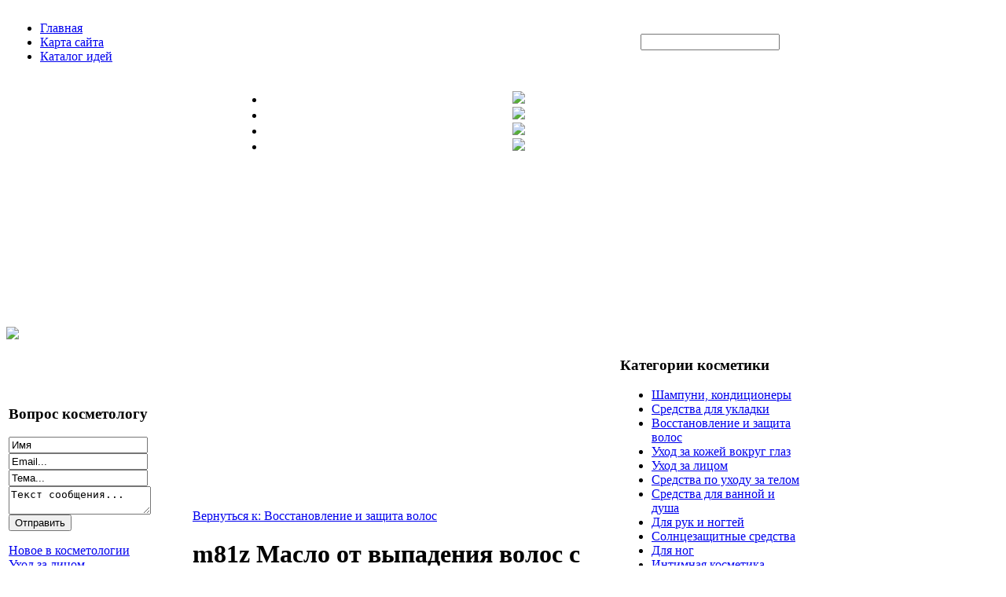

--- FILE ---
content_type: text/html; charset=utf-8
request_url: http://intercosmetics.ru/katalog/vosstanovlenie-i-zashchita-volos/m81z-maslo-ot-vypadeniya-volos-s-ekstraktom-kaktusa-dabur-54021.html
body_size: 10537
content:
<!DOCTYPE html PUBLIC "-//W3C//DTD XHTML 1.0 Transitional//EN" 
"http://www.w3.org/TR/xhtml1/DTD/xhtml1-transitional.dtd">
	<html xmlns="http://www.w3.org/1999/xhtml" xml:lang="ru-ru" lang="ru-ru" >
<head>
  <base href="http://intercosmetics.ru/katalog/vosstanovlenie-i-zashchita-volos/m81z-maslo-ot-vypadeniya-volos-s-ekstraktom-kaktusa-dabur-54021.html" />
  <meta http-equiv="content-type" content="text/html; charset=utf-8" />
  <meta name="keywords" content="женская красота, лечебная косметика, ухаживающая косметика, " />
    <meta name="title" content="m81z Масло от выпадения волос с экстрактом кактуса, Dabur" />
  <meta name="description" content=" Масло от выпадения волос с экстрактами кактуса, жаржира и чеснока. Уникальная формула масла для волос питает волосы и кожу головы. - Кактус, восстанавливает структуру волос, предотвращает их выпадение.   - Жаржир" />
  <title>Восстановление и защита волос : m81z Масло от выпадения волос с экстрактом кактуса, Dabur</title>
  <link href="/katalog/vosstanovlenie-i-zashchita-volos/m81z-maslo-ot-vypadeniya-volos-s-ekstraktom-kaktusa-dabur-54021.html" rel="canonical" />
  <link href="/templates/inter/favicon.ico" rel="shortcut icon" type="image/vnd.microsoft.icon" />
  <link rel="stylesheet" href="/components/com_virtuemart/assets/css/vmsite-ltr.css" type="text/css" />
  <link rel="stylesheet" href="/components/com_virtuemart/assets/css/facebox.css" type="text/css" />
  <link rel="stylesheet" href="/media/system/css/modal.css" type="text/css" />
  <link rel="stylesheet" href="/components/com_virtuemart/assets/css/jquery.fancybox-1.3.4.css" type="text/css" />
  <link rel="stylesheet" href="http://intercosmetics.ru/modules/mod_news_pro_gk4/interface/css/style.css" type="text/css" />
  <link rel="stylesheet" href="/modules/mod_sp_quickcontact/assets/css/style.css" type="text/css" />
  <link rel="stylesheet" href="/modules/mod_accordion_menu/cache/146/63407309e5d8477abe7d6238e231caaf.css" type="text/css" />
  <link rel="stylesheet" href="/modules/mod_AutsonSlideShow/css/skitter.css" type="text/css" />
  <link rel="stylesheet" href="/cache/mod_universal_ajaxlivesearch_theme/96/style.css" type="text/css" />
  <style type="text/css">

.noscript div#offlajn-accordion-146-1-container dl.level1 dl{
  position: static;
}
.noscript div#offlajn-accordion-146-1-container dl.level1 dd.parent{
  height: auto !important;
  display: block;
  visibility: visible;
}

  </style>
  <script src="//ajax.googleapis.com/ajax/libs/jquery/1.6.4/jquery.min.js" type="text/javascript"></script>
  <script src="/components/com_virtuemart/assets/js/jquery.noConflict.js" type="text/javascript"></script>
  <script src="/components/com_virtuemart/assets/js/vmsite.js" type="text/javascript"></script>
  <script src="/components/com_virtuemart/assets/js/facebox.js" type="text/javascript"></script>
  <script src="/components/com_virtuemart/assets/js/vmprices.js" type="text/javascript"></script>
  <script src="/media/system/js/mootools-core.js" type="text/javascript"></script>
  <script src="/media/system/js/core.js" type="text/javascript"></script>
  <script src="/media/system/js/modal.js" type="text/javascript"></script>
  <script src="/components/com_virtuemart/assets/js/fancybox/jquery.fancybox-1.3.4.pack.js" type="text/javascript"></script>
  <script src="/media/system/js/mootools-more.js" type="text/javascript"></script>
  <script src="http://intercosmetics.ru/modules/mod_news_pro_gk4/interface/scripts/engine.js" type="text/javascript"></script>
  <script src="/modules/mod_sp_quickcontact/assets/js/script.js" type="text/javascript"></script>
  <script src="/modules/mod_accordion_menu/cache/146/cc4266736acaac2aa7a565a06d39fc77.js" type="text/javascript"></script>
  <script src="/modules/mod_universal_ajaxlivesearch/engine/dojo.js" type="text/javascript"></script>
  <script src="https://ajax.googleapis.com/ajax/libs/dojo/1.5/dojo/dojo.xd.js" type="text/javascript"></script>
  <script src="/modules/mod_universal_ajaxlivesearch/engine/engine.js" type="text/javascript"></script>
  <script type="text/javascript">
//<![CDATA[ 
vmSiteurl = 'http://intercosmetics.ru/' ;
vmLang = '&amp;lang=ru' ;
Virtuemart.addtocart_popup = '1' ; 
vmCartText = ' %2$s x %1$s добавлен в Вашу корзину.' ;
vmCartError = 'Ошибка обновления корзины' ;
loadingImage = '/components/com_virtuemart/assets/images/facebox/loading.gif' ;
closeImage = '/components/com_virtuemart/assets/images/fancybox/fancy_close.png' ; 
usefancy = false;
//]]>

		window.addEvent('domready', function() {

			SqueezeBox.initialize({});
			SqueezeBox.assign($$('a.modal'), {
				parse: 'rel'
			});
		});
//<![CDATA[
	jQuery(document).ready(function($) {
		$('a.ask-a-question').click( function(){
			$.facebox({
				iframe: '/katalog/vosstanovlenie-i-zashchita-volos/m81z-maslo-ot-vypadeniya-volos-s-ekstraktom-kaktusa-dabur-54021/задать_вопрос.html?tmpl=component',
				rev: 'iframe|550|550'
			});
			return false ;
		});
	/*	$('.additional-images a').mouseover(function() {
			var himg = this.href ;
			var extension=himg.substring(himg.lastIndexOf('.')+1);
			if (extension =='png' || extension =='jpg' || extension =='gif') {
				$('.main-image img').attr('src',himg );
			}
			console.log(extension)
		});*/
	});
//]]>

jQuery(document).ready(function() {
	jQuery("a[rel=vm-additional-images]").fancybox({
		"titlePosition" 	: "inside",
		"transitionIn"	:	"elastic",
		"transitionOut"	:	"elastic"
	});
	jQuery(".additional-images .product-image").click(function() {
		jQuery(".main-image img").attr("src",this.src );
		jQuery(".main-image img").attr("alt",this.alt );
		jQuery(".main-image a").attr("href",this.src );
		jQuery(".main-image a").attr("title",this.alt );
	}); 
});

//<![CDATA[
jQuery(document).ready(function() {
		jQuery('#VMmenu859_4811 li.VmClose ul').hide();
		jQuery('#VMmenu859_4811 li .VmArrowdown').click(
		function() {

			if (jQuery(this).parent().next('ul').is(':hidden')) {
				jQuery('#VMmenu859_4811 ul:visible').delay(500).slideUp(500,'linear').parents('li').addClass('VmClose').removeClass('VmOpen');
				jQuery(this).parent().next('ul').slideDown(500,'linear');
				jQuery(this).parents('li').addClass('VmOpen').removeClass('VmClose');
			}
		});
	});
//]]>

accordionDojo.addOnLoad(accordionDojo, function(){
  var dojo = this;
  dojo.query('.noscript').removeClass('noscript');
  new AccordionMenu({
    node: dojo.byId('offlajn-accordion-146-1'),
    instance: 'offlajn-accordion-146-1',
    classPattern: /off-nav-[0-9]+/,
    mode: 'onclick', 
    interval: '500', 
    level: 1,
    easing:  dojo.fx.easing.cubicInOut,
    accordionmode:  1
  })
});

  dojo.addOnLoad(function(){
      var ajaxSearch = new AJAXSearch({
        node : dojo.byId('offlajn-ajax-search'),
        productsPerPlugin : 3,
        searchRsWidth : 250,
        resultElementHeight : 66,
        minChars : 2,
        searchBoxCaption : 'найти на сайте...',
        noResultsTitle : 'Результаты(0)',
        noResults : 'Ничего не найдено!',
        searchFormUrl : '/index.php',
        enableScroll : '1',
        showIntroText: '1',
        scount: '10',
        stext: 'No results found. Did you mean?',
        moduleId : '96',
        resultAlign : '0',
        targetsearch: '0',
        linktarget: '0',
        keypressWait: '500'
      })
    });
  </script>
  
  <link type="text/css" rel="stylesheet" href="http://intercosmetics.ru/plugins/content/jumultithumb/assets/style.css" />

<link rel="stylesheet" href="/templates/system/css/system.css" type="text/css" />
<link rel="stylesheet" href="/templates/system/css/general.css" type="text/css" />
<link rel="stylesheet" href="/templates/inter/css/template.css" type="text/css" />
<script type="text/javascript" src="http://intercosmetics.ru/modules/mod_virtuemart_magiczoomplus/core/utils.js"></script><!-- Magic Zoom Plus Joomla 1.7 with VirtueMart 2 module module version v4.4.47 [v1.2.22:v4.0.27] -->
<link type="text/css" href="http://intercosmetics.ru/modules/mod_virtuemart_magiczoomplus/core/magiczoomplus.css" rel="stylesheet" media="screen" />
<script type="text/javascript" src="http://intercosmetics.ru/modules/mod_virtuemart_magiczoomplus/core/magiczoomplus.js"></script>
<script type="text/javascript">
	MagicZoomPlus.options = {
		'expand-speed': 500,
		'restore-speed': -1,
		'expand-effect': 'back',
		'restore-effect': 'linear',
		'expand-align': 'screen',
		'expand-position': 'center',
		'expand-size': 'fit-screen',
		'background-color': '#000000',
		'background-opacity': 30,
		'background-speed': 200,
		'caption-speed': 250,
		'caption-position': 'bottom',
		'caption-height': 300,
		'caption-width': 300,
		'buttons': 'show',
		'buttons-position': 'auto',
		'buttons-display': 'previous, next, close',
		'loading-msg': 'Loading zoom...',
		'loading-opacity': 75,
		'slideshow-effect': 'dissolve',
		'slideshow-speed': 800,
		'z-index': 10001,
		'expand-trigger': 'click',
		'restore-trigger': 'auto',
		'expand-trigger-delay': 200,
		'opacity': 50,
		'zoom-width': 300,
		'zoom-height': 300,
		'zoom-position': 'right',
		'selectors-change': 'click',
		'selectors-mouseover-delay': 60,
		'smoothing-speed': 40,
		'zoom-distance': 15,
		'zoom-fade-in-speed': 200,
		'zoom-fade-out-speed': 200,
		'fps': 25,
		'loading-position-x': -1,
		'loading-position-y': -1,
		'x': -1,
		'y': -1,
		'show-title': false,
		'selectors-effect': 'false',
		'selectors-effect-speed': 400,
		'zoom-align': 'top',
		'zoom-window-effect': 'false',
		'selectors-class': '',
		'hint-text': 'Zoom',
		'hint-opacity': 75,
		'initialize-on': 'load',
		'hint-position': 'tl',
		'right-click': 'false',
		'disable-zoom': false,
		'disable-expand': false,
		'keep-thumbnail': false,
		'show-loading': false,
		'slideshow-loop': false,
		'keyboard': false,
		'keyboard-ctrl': false,
		'drag-mode': false,
		'always-show-zoom': false,
		'smoothing': false,
		'opacity-reverse': false,
		'click-to-activate': false,
		'click-to-deactivate': false,
		'preload-selectors-small': false,
		'preload-selectors-big': false,
		'zoom-fade': false,
		'move-on-click': false,
		'preserve-position': false,
		'fit-zoom-window': false,
		'entire-image': false,
		'hint': false,
		'pan-zoom': false,
		'caption-source': 'span'
	}
</script>
<!-- Magic Zoom Plus Joomla 1.7 with VirtueMart 2 module module version v4.4.47 [v1.2.22:v4.0.27] -->
<link type="text/css" href="http://intercosmetics.ru/modules/mod_virtuemart_magiczoomplus/core/magicscroll.css" rel="stylesheet" media="screen" />
<script type="text/javascript" src="http://intercosmetics.ru/modules/mod_virtuemart_magiczoomplus/core/magicscroll.js"></script>
<script type="text/javascript">MagicScroll.options = {}</script></head>
<body>
<div id="verh">
	<div id="verch-top">
	<table>
	<td width="800px"><div class="poisk">
<ul class="menu">
<li class="item-101"><a href="/" >Главная</a></li><li class="item-118"><a href="/karta-sajta.html" >Карта сайта</a></li><li class="item-185"><a href="/katalog-idej.html" >Каталог идей</a></li></ul>
</div></td>
    <td width="220px"><div class="iconci">          
<div id="offlajn-ajax-search">
  <div class="offlajn-ajax-search-container">
  <form id="search-form" action="/component/search/" method="get" onSubmit="return false;">
    <div class="offlajn-ajax-search-inner">
            <input type="text" name="searchword" id="search-area" value="" autocomplete="off" />
        <input type="hidden" name="option" value="com_search" />
              <div id="search-area-close"></div>
      <div id="ajax-search-button"><div class="magnifier"></div></div>
      <div class="ajax-clear"></div>
    </div>
  </form>
  <div class="ajax-clear"></div>
  </div>
</div>
<div class="ajax-clear"></div>
</div></td>

	</tr>
	</table>
	</div>
	<div id="verh-in">
		<div id="sliders">
				<div class="moduletable">
					


<style type="text/css" >

.box_skitter_large115 {width:687px;height:300px;}


.box_skitter_small {width:200px;height:200px;}

.box_skitter {border:0px solid #ffffff; background:#ffffff}
.label_skitter h5
{
padding-left: 10px !important;

}
.label_skitter h5,.label_skitter h5 a{

margin:0;


font-family: BebasNeueRegular !important;


font-size:22px !important;

font-weight:normal !important; 

text-decoration:none !important;

padding-right: 5px !important;

padding-bottom:0px !important;

padding-top:5px !important;

color:#fff !important;

line-height:27px !important;

display: block !important;
text-align:left !important;

}

.label_skitter p{

letter-spacing: 0.4px !important;

line-height:15px !important;

margin:0 !important;


font-family: Arial, Helvetica, sans-serif !important;


font-size:10px !important;

padding-left: 10px !important;

padding-right: 5px !important;

padding-bottom:2px !important;

padding-top:0px !important;

color:#fff !important;

z-index:10 !important;

display: block !important;
text-align:left !important;


}





</style>


<script src="http://intercosmetics.ru/modules/mod_AutsonSlideShow/js/jquery-1.5.2.min.js" type="text/javascript"></script>


<script src="http://intercosmetics.ru/modules/mod_AutsonSlideShow/js/jquery.easing.1.3.js" type="text/javascript"></script>

<script src="http://intercosmetics.ru/modules/mod_AutsonSlideShow/js/jquery.animate-colors-min.js" type="text/javascript"></script>

<script src="http://intercosmetics.ru/modules/mod_AutsonSlideShow/js/jquery.skitter.min.js" type="text/javascript"></script>

<script type='text/javascript'>

var ass115 = jQuery.noConflict();

ass115(document).ready(function(){

ass115('.box_skitter_large115').skitter(

{

dots: false,

fullscreen: false,

label: true,

interval:2500,

navigation:false,

label:true, 

numbers:false,

hideTools:false,

thumbs: false,

velocity:1,

animation: "random",
numbers_align:'center',


animateNumberOut: {backgroundColor:'#333', color:'#fff'},

animateNumberOver: {backgroundColor:'#000', color:'#fff'},

animateNumberActive: {backgroundColor:'#cc3333', color:'#fff'}

}

);

});	

</script>
<div class="joomla_ass" align="center" >

<div class="border_box">

<div class="box_skitter box_skitter_large115" >

<ul>

            <li><img src="/modules/mod_AutsonSlideShow/images/1.jpg" class="random"  /></li><li><img src="/modules/mod_AutsonSlideShow/images/2.jpg" class="random"  /></li><li><img src="/modules/mod_AutsonSlideShow/images/3.jpg" class="random"  /></li><li><img src="/modules/mod_AutsonSlideShow/images/4.jpg" class="random"  /></li>
</ul>

</div>

</div>

</div>


		</div>
	</div>
		<div id="logotip">
<a href="/"><img src="/templates/inter/images/inter-logo.png" border="0"></a></div>
	</div>
</div>
<div id="osn">
				<div class="clr"></div>
    	<div class="m-right"></div>

	<div class="clr"></div>
   		<table>
		<tr>
		<td width="230px"><div class="side-mod-left">		<div class="moduletable">
					<h3>Вопрос косметологу</h3>
					<script type="text/javascript">
window.addEvent('domready',function(){
	var sp_sc97 = new sp_sc('sp_qc_submit', {
		name: document.id('name'),
		modId: 97,
		email: document.id('email'),
		subject: document.id('subject'),
		message: document.id('message'),
		status: document.id("sp_qc_status"),
		name_text: "Имя...",
		email_text: "Email...",
		msg_text: "Текст сообщения...",
		err_msg: "All highlighted fields are required.",
		email_warn: "Please enter a valid Email.",
		wait_text: "Please wait...",
		failed_text: "Email not sent!",
		ajax_url: "http://intercosmetics.ru/modules/mod_sp_quickcontact/helper.php"
	});
});
</script>

<div id="sp_quickcontact97" class="sp_quickcontact">
	<div id="sp_qc_status"></div>
	<div class="sp_qc_clr"></div>
	<input type="text" name="name" id="name" onfocus="if (this.value=='Имя...') this.value='';" onblur="if (this.value=='') this.value='Имя...';" value="Имя" />
	<div class="sp_qc_clr"></div>
	<input type="text" name="email" id="email" onfocus="if (this.value=='Email...') this.value='';" onblur="if (this.value=='') this.value='Email...';" value="Email..." />
	<div class="sp_qc_clr"></div>
	<input type="text" name="subject" id="subject" onfocus="if (this.value=='Тема...') this.value='';" onblur="if (this.value=='') this.value='Тема...';" value="Тема..." />
	<div class="sp_qc_clr"></div>
	<textarea name="message" id="message" onfocus="if (this.value=='Текст сообщения...') this.value='';" onblur="if (this.value=='') this.value='Текст сообщения...';" cols="" rows="">Текст сообщения...</textarea>	
	<div class="sp_qc_clr"></div>
	<input id="sp_qc_submit" class="button" type="submit" value="Отправить" />
	<div class="sp_qc_clr"></div>
</div>		</div>
			<div class="moduletable">
					<div class="noscript">
<div id="offlajn-accordion-146-1-container">
  <div class="offlajn-accordion-146-1-container-inner">
        <div style="overflow: hidden; position: relative;">
    <dl id="offlajn-accordion-146-1" class="level1">
  <dt class="level1 off-nav-119 notparent   first">
    <span class="outer">
      <span class="inner">
        <a href="/novoe-v-kosmetologii.html"><span>Новое в косметологии</span></a>      </span>
    </span>
  </dt>
  <dd class="level1 off-nav-119 notparent   first">
      </dd>
    <dt class="level1 off-nav-132 notparent  ">
    <span class="outer">
      <span class="inner">
        <a href="/ukhod-za-litsom.html"><span>Уход за лицом</span></a>      </span>
    </span>
  </dt>
  <dd class="level1 off-nav-132 notparent  ">
      </dd>
    <dt class="level1 off-nav-182 notparent  ">
    <span class="outer">
      <span class="inner">
        <a href="/ukhod-za-telom.html"><span>Уход за телом</span></a>      </span>
    </span>
  </dt>
  <dd class="level1 off-nav-182 notparent  ">
      </dd>
    <dt class="level1 off-nav-183 notparent  ">
    <span class="outer">
      <span class="inner">
        <a href="/ukhod-za-rukami-i-nogami.html"><span>Уход за руками и ногами</span></a>      </span>
    </span>
  </dt>
  <dd class="level1 off-nav-183 notparent  ">
      </dd>
    <dt class="level1 off-nav-184 notparent   last">
    <span class="outer">
      <span class="inner">
        <a href="/ukhod-za-volosami.html"><span>Уход за волосами</span></a>      </span>
    </span>
  </dt>
  <dd class="level1 off-nav-184 notparent   last">
      </dd>
  </dl>
    </div>
  </div>
</div></div>
		</div>
			<div class="moduletable">
					<h3>Популярная косметика</h3>
						<div class="nspMain nspFs100" id="nsp-nsp_175" style="width:100%;">
					<div class="nspArts bottom" style="width:100%;">
								
														<div class="nspArt" style="width:100%!important;"><div style="padding:0 20px 20px 0"><h4 class="nspHeader tleft fnone"><a href="/katalog/dlya-snyatiya-makiyazha/kosmeticheskie-slivki-quotchereda-i-koren-oduvanchikaquot-65321.html" title="Косметические сливки Череда и корень одуванчика">Косметические сливки Череда и корень оду&hellip;</a></h4><script type="text/javascript">MagicScroll.extraOptions.MagicToolboxSelectors6532 = {'direction':'right'};</script> <!-- Begin magiczoomplus --> <div class="MagicToolboxContainer" style="width: 200px">     <a style="margin:0 auto;" class="MagicZoomPlus" id="MagicZoomPlusImage6532" href="http://intercosmetics.ru/images/stories/virtuemart/product/pic_527b4fd75b769.jpg" rel="zoom-width:250;zoom-height:250;keep-thumbnail:true;opacity-reverse:true;zoom-fade:true;smoothing:true;pan-zoom:true;preload-selectors-small:true;preload-selectors-big:true;selectors-change:click;"><img src="http://intercosmetics.ru/images/stories/virtuemart/product/resized/magictoolbox_cache/5101ee6c70a1d7e646f8f1c67cbd3f81/6/5/6532/thumb200x200/e9c83bcadd4a8a03ab5a439169f70d82.jpg" alt="" /></a>              <div id="MagicToolboxSelectors6532" class="MagicToolboxSelectorsContainer" style="margin-top: 5px">         <a style="margin-bottom: 1px; margin-right: 1px" href="http://intercosmetics.ru/images/stories/virtuemart/product/pic_527b4fd75b769.jpg" rel="zoom-id: MagicZoomPlusImage6532;caption-source: a:title;zoom-width:250;zoom-height:250;keep-thumbnail:true;opacity-reverse:true;zoom-fade:true;smoothing:true;pan-zoom:true;preload-selectors-small:true;preload-selectors-big:true;selectors-change:click;;" rev="http://intercosmetics.ru/images/stories/virtuemart/product/resized/magictoolbox_cache/5101ee6c70a1d7e646f8f1c67cbd3f81/6/5/6532/thumb200x200/e9c83bcadd4a8a03ab5a439169f70d82.jpg"><img src="http://intercosmetics.ru/images/stories/virtuemart/product/resized/magictoolbox_cache/5101ee6c70a1d7e646f8f1c67cbd3f81/6/5/6532/selector50x50/e9c83bcadd4a8a03ab5a439169f70d82.jpg" alt="" /></a>        <div style="clear: both"></div>     </div>                  <div>             </div>     </div> <!-- End magiczoomplus --> <p class="nspText tleft fleft">Очищают, смягчают, питают и освежают кожу         Одуванчик - самое распространенное растение на...</p><p class="nspInfo  tleft fleft"></p><a class="readon  fright" href="/katalog/dlya-snyatiya-makiyazha/kosmeticheskie-slivki-quotchereda-i-koren-oduvanchikaquot-65321.html">Подробнее&#160;&#187;</a></div></div>
														<div class="nspArt" style="width:100%!important;"><div style="padding:0 20px 20px 0"><h4 class="nspHeader tleft fnone"><a href="/katalog/dlya-snyatiya-makiyazha/molochko-dlya-snyatiya-makiyaja-quotmaslo-zarodysheie-pshenicy-i-romashkaquot-65311.html" title="Молочко для снятия макияжа Масло зародышей пшеницы и ромашка">Молочко для снятия макияжа Масло зародыш&hellip;</a></h4><a href="/katalog/dlya-snyatiya-makiyazha/molochko-dlya-snyatiya-makiyaja-quotmaslo-zarodysheie-pshenicy-i-romashkaquot-65311.html"><img class="nspImage tleft fleft" src="http://intercosmetics.ru/images/stories/virtuemart/product/pic_527b4fd66e688.jpg" alt="Молочко для снятия макияжа Масло зародышей пшеницы и ромашка" style="width:80px;height:80px;margin:6px 14px 0 0;"  /></a><p class="nspText tleft fleft">Деликатно очищает даже самую чувствительную кожу              ...</p><p class="nspInfo  tleft fleft"></p><a class="readon  fright" href="/katalog/dlya-snyatiya-makiyazha/molochko-dlya-snyatiya-makiyaja-quotmaslo-zarodysheie-pshenicy-i-romashkaquot-65311.html">Подробнее&#160;&#187;</a></div></div>
					
			</div>
					</div>

<script type="text/javascript">
//<![CDATA[
try {$Gavick;}catch(e){$Gavick = {};};
$Gavick["nsp-nsp_175"] = {
	"animation_speed": 400,
	"animation_interval": 5000,
	"animation_function": Fx.Transitions.Expo.easeIn,
	"news_column": 1,
	"news_rows": 2,
	"links_columns_amount": 0,
	"links_amount": 0,
	"counter_text": '<strong>Страница:</strong>'
};
//]]>
</script>			</div>
	</div></td>
		<td width="540px">
		<div class="skymas"><script type="text/javascript">
<!--
var _acic={dataProvider:10};(function(){var e=document.createElement("script");e.type="text/javascript";e.async=true;e.src="https://www.acint.net/aci.js";var t=document.getElementsByTagName("script")[0];t.parentNode.insertBefore(e,t)})()
//-->
</script><!--2513610444249--><div id='1FMf_2513610444249'></div>
<div class="productdetails-view productdetails">

    
		<div class="back-to-category">
    	<a href="/katalog/vosstanovlenie-i-zashchita-volos.html" class="product-details" title="Восстановление и защита волос">Вернуться к: Восстановление и защита волос</a>
	</div>

        <h1>m81z Масло от выпадения волос с экстрактом кактуса, Dabur</h1>
    
    
    
            <div class="icons">
	        	<div class="clear"></div>
        </div>
    
    
    <div>
	<div class="width60 floatleft">
<div class="main-image">

	<a title="pic_527b4082a3ba0.jpg" rel='vm-additional-images' href="http://intercosmetics.ru/images/stories/virtuemart/product/pic_527b4082a3ba0.jpg"><img src="/images/stories/virtuemart/product/pic_527b4082a3ba0.jpg" alt="pic_527b4082a3ba0.jpg"  /></a><span class="vm-img-desc">pic_527b4082a3ba0.jpg</span>
	 <div class="clear"></div>
</div>
	</div>

	<div class="width40 floatright">
	    <div class="spacer-buy-area">

		
		<div class="product-price" id="productPrice5402">
	<strong></strong><span class="price-crossed" ></span></div>

		
<div class="addtocart-area">

	<form method="post" class="product js-recalculate" action="/katalog.html">
                <input name="quantity" type="hidden" value="1" />
		
		<input type="hidden" name="option" value="com_virtuemart"/>

	</form>

	<div class="clear"></div>
</div>

		

		
	    </div>
	</div>
	<div class="clear"></div>
    </div>

	
	        <div class="product-description">
	    	<span class="title">Описание</span>
	<p>  Масло
 от выпадения волос с экстрактами кактуса, жаржира и чеснока. Уникальная
 формула масла для волос питает волосы и кожу головы. <br>  </p>
 
<br>-   Кактус, восстанавливает структуру волос, предотвращает их выпадение.    
<br>-   Жаржир питает волосы по всей длине. <br>   
<br>-   Чеснок контролирует выпадение волос. <br>   
 
<p>  Применение:
 Тщательно втереть масло от выпадения волос в кожу головы, оставить 
минимум на час, максимум на ночь. Тщательно смыть шампунем. При 
последующем применении можно добавлять 2–3 капли в шампунь. 
Рекомендовано применять 2 раза в неделю. <br>  </p>
<p>  Объём: 200 мл <br>  </p>
<p>  Производитель: Dabur  </p>        </div>
	
    

</div>
<noindex><script type="text/javascript" src="//yandex.st/share/share.js" charset="utf-8"></script>
<div class="yashare-auto-init" data-yashareL10n="ru" data-yashareType="none" data-yashareQuickServices="yaru,vkontakte,facebook,twitter,odnoklassniki,moimir,lj,moikrug,gplus"></div> </noindex></div>
		<td width="230px"><div class="side-mod-right">		<div class="moduletable">
					<h3>Категории косметики</h3>
					
<ul class="VMmenu" id="VMmenu859_4811" >

<li class="VmClose">
	<div >
		<a href="/katalog/shampuni-konditsionery.html" >Шампуни, кондиционеры</a>	</div>
</li>

<li class="VmClose">
	<div >
		<a href="/katalog/sredstva-dlya-ukladki.html" >Средства для укладки</a>	</div>
</li>

<li class="VmOpen">
	<div >
		<a href="/katalog/vosstanovlenie-i-zashchita-volos.html" >Восстановление и защита волос</a>	</div>
</li>

<li class="VmClose">
	<div >
		<a href="/katalog/ukhod-za-kozhej-vokrug-glaz.html" >Уход за кожей вокруг глаз</a>	</div>
</li>

<li class="VmClose">
	<div >
		<a href="/katalog/ukhod-za-litsom.html" >Уход за лицом</a>	</div>
</li>

<li class="VmClose">
	<div >
		<a href="/katalog/sredstva-po-ukhodu-za-telom.html" >Средства по уходу за телом</a>	</div>
</li>

<li class="VmClose">
	<div >
		<a href="/katalog/sredstva-dlya-vannoj-i-dusha.html" >Средства для ванной и душа</a>	</div>
</li>

<li class="VmClose">
	<div >
		<a href="/katalog/dlya-ruk-i-nogtej.html" >Для рук и ногтей</a>	</div>
</li>

<li class="VmClose">
	<div >
		<a href="/katalog/solntsezashchitnye-sredstva.html" >Солнцезащитные средства</a>	</div>
</li>

<li class="VmClose">
	<div >
		<a href="/katalog/dlya-nog.html" >Для ног</a>	</div>
</li>

<li class="VmClose">
	<div >
		<a href="/katalog/intimnaya-kosmetika.html" >Интимная косметика</a>	</div>
</li>

<li class="VmClose">
	<div >
		<a href="/katalog/ukhod-za-grudyu.html" >Уход за грудью</a>	</div>
</li>

<li class="VmClose">
	<div >
		<a href="/katalog/dlya-snyatiya-makiyazha.html" >Для снятия макияжа</a>	</div>
</li>
</ul>
		</div>
			<div class="moduletable">
					<h3>Популярные статьи</h3>
						<div class="nspMain nspFs100" id="nsp-nsp_174" style="width:100%;">
					<div class="nspArts bottom" style="width:100%;">
								
														<div class="nspArt" style="width:100%!important;"><div style="padding:0 20px 20px 0"><h4 class="nspHeader tleft fnone"><a href="/ukhod-za-litsom/sakharnye-usta-ukhod-za-gubami.html" title="Сахарные уста - уход за губами">Сахарные уста - уход за губами</a></h4><a href="/ukhod-za-litsom/sakharnye-usta-ukhod-za-gubami.html" class="nspImageWrapper tleft fleft" style="margin:6px 14px 0 0;"><img class="nspImage tleft fleft" src="/images/stories/uhod-sa-gubami.jpg" alt="Сахарные уста - уход за губами" style="width:80px;height:56px;"  /></a><p class="nspText tleft fleft">Пиллинг губам так же полезен как и любой зоне кожного покрова. Благодаря регулярным процедурам не только достигается их безупречный вид,...</p><p class="nspInfo  tleft fleft"></p><a class="readon  fright" href="/ukhod-za-litsom/sakharnye-usta-ukhod-za-gubami.html">Подробнее&#160;&#187;</a></div></div>
														<div class="nspArt" style="width:100%!important;"><div style="padding:0 20px 20px 0"><h4 class="nspHeader tleft fnone"><a href="/ukhod-za-volosami/sukhoj-shampun-instruktsii-po-primeneniyu.html" title="Сухой шампунь - инструкции по применению">Сухой шампунь - инструкции по применению</a></h4><a href="/ukhod-za-volosami/sukhoj-shampun-instruktsii-po-primeneniyu.html" class="nspImageWrapper tleft fleft" style="margin:6px 14px 0 0;"><img class="nspImage tleft fleft" src="/images/stories/suhoi-shampun.jpg" alt="Сухой шампунь - инструкции по применению" style="width:80px;height:56px;"  /></a><p class="nspText tleft fleft">Прародители современного сухого шампуня это - крахмал, мука тонкого помола из всевозможных круп, соль. Такими средствами начали пользоваться четыре века...</p><p class="nspInfo  tleft fleft"></p><a class="readon  fright" href="/ukhod-za-volosami/sukhoj-shampun-instruktsii-po-primeneniyu.html">Подробнее&#160;&#187;</a></div></div>
					
			</div>
					</div>

<script type="text/javascript">
//<![CDATA[
try {$Gavick;}catch(e){$Gavick = {};};
$Gavick["nsp-nsp_174"] = {
	"animation_speed": 400,
	"animation_interval": 5000,
	"animation_function": Fx.Transitions.Expo.easeIn,
	"news_column": 1,
	"news_rows": 2,
	"links_columns_amount": 0,
	"links_amount": 0,
	"counter_text": '<strong>Страница:</strong>'
};
//]]>
</script>			</div>
	</div></td>
		</td>
		</tr>
		</table>
		    		<div class="clr"></div>
    			<div id="katalog"></div>

</div>
<div id="nis">
	<div id="nis-in">
			<table>
			<tr>
			<td width="245px"></td>
			<td width="245px"></td>
			<td width="245px"></td>
			<td width="245px"></td>
			</tr>
			</table>
			<div id="copy">Секреты женской красоты </br>
	&copy; копирование материалов без ссылки на первоисточник запрещается.</br>
    <noindex><!--LiveInternet counter--><script type="text/javascript"><!--
document.write("<a href='http://www.liveinternet.ru/click' "+
"target=_blank><img src='//counter.yadro.ru/hit?t26.15;r"+
escape(document.referrer)+((typeof(screen)=="undefined")?"":
";s"+screen.width+"*"+screen.height+"*"+(screen.colorDepth?
screen.colorDepth:screen.pixelDepth))+";u"+escape(document.URL)+
";"+Math.random()+
"' alt='' title='LiveInternet: показано число посетителей за"+
" сегодня' "+
"border='0' width='88' height='15'><\/a>")
//--></script><!--/LiveInternet--></noindex>
</br>

	</br>
	</div>
	</div>
</div>
</body>

</html>
